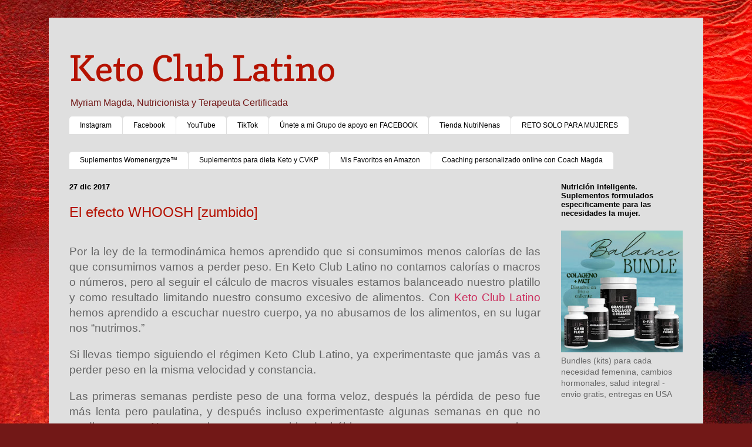

--- FILE ---
content_type: text/html; charset=utf-8
request_url: https://www.google.com/recaptcha/api2/aframe
body_size: 269
content:
<!DOCTYPE HTML><html><head><meta http-equiv="content-type" content="text/html; charset=UTF-8"></head><body><script nonce="hB3TZoWjSRGBh6mNBOClGw">/** Anti-fraud and anti-abuse applications only. See google.com/recaptcha */ try{var clients={'sodar':'https://pagead2.googlesyndication.com/pagead/sodar?'};window.addEventListener("message",function(a){try{if(a.source===window.parent){var b=JSON.parse(a.data);var c=clients[b['id']];if(c){var d=document.createElement('img');d.src=c+b['params']+'&rc='+(localStorage.getItem("rc::a")?sessionStorage.getItem("rc::b"):"");window.document.body.appendChild(d);sessionStorage.setItem("rc::e",parseInt(sessionStorage.getItem("rc::e")||0)+1);localStorage.setItem("rc::h",'1770113848166');}}}catch(b){}});window.parent.postMessage("_grecaptcha_ready", "*");}catch(b){}</script></body></html>